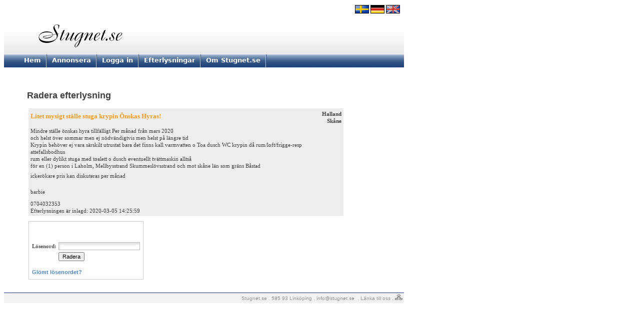

--- FILE ---
content_type: text/html
request_url: https://stugnet.se/oenskas_hyra_radera.asp?annonsid=45073
body_size: 2345
content:
<!DOCTYPE HTML PUBLIC "-//W3C//DTD HTML 4.01 Transitional//EN" "http://www.w3.org/TR/html4/loose.dtd">
<html>
<head>
<title> Stugor att hyra i Sverige : Stugnet.se</title>
<meta http-equiv="Content-Type" content="text/html; charset=iso-8859-1">
<meta name="Description" content="Tusentals stugor uthyres i Sverige.">
<meta name="Keywords" content="stuguthyrning, hyra stuga, stugor att hyra">
<link rel="stylesheet" href="/css/style.css" type="text/css">
<link href="/css/tooltip.css" rel="stylesheet" type="text/css">
</head>
<body>
<div style="LEFT: 710px; POSITION: absolute; TOP: 10px;"><a href="https://www.stugnet.se" title="Hyra stuga"><img width="28" height="17" hspace=0 src="/graphics/stuga.gif" border="0" alt=""></a>&nbsp;<a href="https://www.stugnet.de" title="Ferienhäuser in Schweden"><img width="28" height="17" hspace=0 src="/graphics/ferienhaus2.gif" border="0" alt=""></a>&nbsp;<a href="https://www.stugnet.com" title="Cottages in Sweden"><img width="28" height="17" hspace=0 src="/graphics/cottage.gif" border="0" alt=""></a></div>
<table width="800" border="0" cellspacing="0" cellpadding="0">
<tr>
<td width="800" height="100">
<a href="/"><img src="/graphics/stugor.gif" width="800" height="100" border="0" alt="Hyra stuga"></a></td>
</tr>
<tr>
<td width="800" height="1" bgcolor="#FFFFFF">
</td>
</tr>
<tr>
<td width="800" height="20">

	<div id="menu" align="left">
		<div style="float: left; padding-top: 4px;"><span class="menu_txt_off" id="m1"><img src="/graphics/blank.gif" width="40" height="1" border="0" alt=""><a href="/" target="_top">Hem</a></span></div>
		<div style="float: left;"><img src="/graphics/blank.gif" width="10" height="1" border="0" alt=""><img src="/graphics/menu_delimiter.gif" width="2" height="26" border="0" alt=""></div>
		<div style="float: left; padding-top: 4px;"><span class="menu_txt_off" id="m2"><img src="/graphics/blank.gif" width="10" height="1" border="0" alt=""><a href="/annonsera.asp" target="_top">Annonsera</a></span></div>
		<div style="float: left;"><img src="/graphics/blank.gif" width="10" height="1" border="0" alt=""><img src="/graphics/menu_delimiter.gif" width="2" height="26" border="0" alt=""></div>
		<div style="float: left; padding-top: 4px;"><span class="menu_txt_off" id="m3"><img src="/graphics/blank.gif" width="10" height="1" border="0" alt=""><a href="/loggain.asp" target="_top">Logga in</a></span></div>
		<div style="float: left;"><img src="/graphics/blank.gif" width="10" height="1" border="0" alt=""><img src="/graphics/menu_delimiter.gif" width="2" height="26" border="0" alt=""></div>
		<div style="float: left; padding-top: 4px;"><span class="menu_txt_off" id="m4"><img src="/graphics/blank.gif" width="10" height="1" border="0" alt=""><a href="/oenskas_hyra.asp" target="_top">Efterlysningar</a></span></div>
		<div style="float: left;"><img src="/graphics/blank.gif" width="10" height="1" border="0" alt=""><img src="/graphics/menu_delimiter.gif" width="2" height="26" border="0" alt=""></div>
		<div style="float: left; padding-top: 4px;"><span class="menu_txt_off" id="m5"><img src="/graphics/blank.gif" width="10" height="1" border="0" alt=""><a href="/om.asp" target="_top">Om Stugnet.se</a></span></div>
		<div style="float: left;"><img src="/graphics/blank.gif" width="10" height="1" border="0" alt=""><img src="/graphics/menu_delimiter.gif" width="2" height="26" border="0" alt=""></div>
	</div>

&nbsp;

</td>
</tr>
</table>
<img src="/graphics/trans_1x1.gif" width="1" height="20" border="0" alt=""><br>
<table width="800" border="0">
<tr>
<td width="40">&nbsp;</td>
<!-- # # #  TEXT START  # # # -->
<td width="760">
<h1>Radera efterlysning</h1>



<table>
<tr>
<td width="630" valign="top">

<table width="100%" border="0" cellpadding="4" cellspacing="0">

<tr>
<td bgcolor="#EEEEEE">
<table width="100%" border="0" cellpadding="0" cellspacing="0">
<tr>
<td>
<span class="rubrik2">Litet mysigt ställe stuga krypin Önskas Hyras!</span><br>
<p>
<span class="text">
Mindre ställe önskas hyra tillfälligt  Per månad från mars 2020<br>
och helst över sommar men ej nödvändigtvis men helst på längre tid<br>
Krypin behöver ej vara särskilt utrustat bara det finns kall varmvatten o Toa dusch WC krypin då rum/loft/frigge-resp attefallsbodhus<br>
rum eller dylikt stuga med toalett o dusch eventuellt tvättmaskin alltså<br>
för en (1) person i Laholm, Mellbysstrand Skummeslövsstrand och mot skåne län som gräns Båstad<br>
<br>
ickerökare pris kan diskuteras per månad<br>
<br>
<br><br>
barbie<br>
</span>
</p>
<span class="text">0704032353<br></span>


</td>
<td align="right" valign="top">
<span class="textbold">
Halland<br>
Skåne<br>

</span>
</td>
</tr>
<tr>
<td colspan="2">
<span class="text">Efterlysningen är inlagd: 2020-03-05 14:25:59</span>
</td>
</tr>
</table>

</td>
</tr>

</table>
<P>

<table class="form">
<tr>
<td>
<FORM ACTION="oenskas_hyra_radera.asp?annonsid=45073" METHOD="post" NAME="radera">
<INPUT TYPE="hidden" NAME="Load" VALUE="2">
<table>
<TR>
<TD colspan="2">
<P>&nbsp;</P>
</TD>
</TR><tr>
<td><span class="formtextbold">Lösenord:</span></td>
<td><INPUT TYPE="password" NAME="losenord" SIZE="25" MAXLENGTH="50" VALUE="" CLASS="input"></td>
</tr>
<TR>
<TD>&nbsp;
</TD>
<TD>
<input name="login" type="submit" class="btn" id="login" value="Radera">
<P>
</TD></TR>
<TR>
<TD colspan="2">
<a href="onskas_losenord.asp" class="linkbluebold">Glömt lösenordet?</a>
</TD>
</TR>
</TABLE>
</FORM>



</td>
</tr>
</table>


</td>
</tr>
</table>



</td>
<!-- # # #  TEXT SLUT  # # #-->
</tr>
</table>
<img src="/graphics/trans_1x1.gif" width="1" height="20" border="0" alt="">
<table width="800" border="0" cellspacing="0" cellpadding="0" style="border-top: solid 1px #204177;">
<tr>
<td width="800" height="20" bgcolor="#F2F2F2" align="center">
  <div align="right"><font FACE="VERDANA, ARIAL" COLOR="#999999" SIZE="-2"> Stugnet.se . 585 93 Linköping . <script language="JavaScript" type="text/javascript">
<!--
var a,b,c;
b = 'stugnet.'+'se\">info@';
a = '<a class=\"botten\" href=\"mailto:info'+''+''+'@';
c = 'st'+'ugnet.se'+'<\/a>&nbsp;';
document.write(a+b+c);
//-->
</script>
.&nbsp;<a class="botten" href="/lankar.asp">Länka till oss</a>&nbsp;.&nbsp;</font><a href="/sitemap.asp"><img border="0" src="/graphics/sitemap.gif" alt=""></a>&nbsp;</div></td>
</tr>
</table>
</body>
</html>